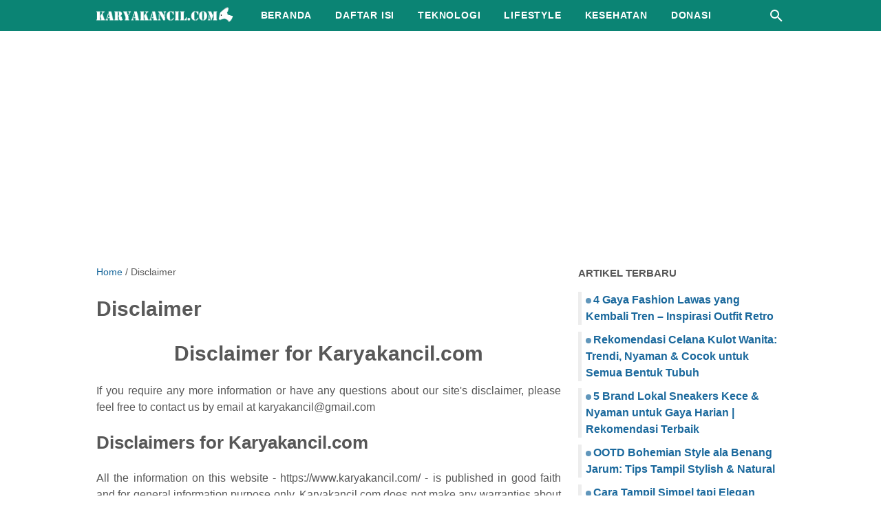

--- FILE ---
content_type: text/html; charset=utf-8
request_url: https://www.google.com/recaptcha/api2/aframe
body_size: 269
content:
<!DOCTYPE HTML><html><head><meta http-equiv="content-type" content="text/html; charset=UTF-8"></head><body><script nonce="BGr8GWwYOVR-Hlo5dwZkpQ">/** Anti-fraud and anti-abuse applications only. See google.com/recaptcha */ try{var clients={'sodar':'https://pagead2.googlesyndication.com/pagead/sodar?'};window.addEventListener("message",function(a){try{if(a.source===window.parent){var b=JSON.parse(a.data);var c=clients[b['id']];if(c){var d=document.createElement('img');d.src=c+b['params']+'&rc='+(localStorage.getItem("rc::a")?sessionStorage.getItem("rc::b"):"");window.document.body.appendChild(d);sessionStorage.setItem("rc::e",parseInt(sessionStorage.getItem("rc::e")||0)+1);localStorage.setItem("rc::h",'1765455832334');}}}catch(b){}});window.parent.postMessage("_grecaptcha_ready", "*");}catch(b){}</script></body></html>

--- FILE ---
content_type: text/javascript; charset=UTF-8
request_url: https://www.karyakancil.com/feeds/posts/summary/?max-results=7&alt=json-in-script&callback=artikelterbaru
body_size: 4540
content:
// API callback
artikelterbaru({"version":"1.0","encoding":"UTF-8","feed":{"xmlns":"http://www.w3.org/2005/Atom","xmlns$openSearch":"http://a9.com/-/spec/opensearchrss/1.0/","xmlns$blogger":"http://schemas.google.com/blogger/2008","xmlns$georss":"http://www.georss.org/georss","xmlns$gd":"http://schemas.google.com/g/2005","xmlns$thr":"http://purl.org/syndication/thread/1.0","id":{"$t":"tag:blogger.com,1999:blog-1804366404123350105"},"updated":{"$t":"2025-12-10T21:01:42.081+07:00"},"category":[{"term":"Teknologi"},{"term":"Kesehatan"},{"term":"Lifestyle"},{"term":"Coding"}],"title":{"type":"text","$t":"karyakancil.com"},"subtitle":{"type":"html","$t":"Blog ini menyediakan informasi terbaru tentang teknologi yang bermanfaat bagi kita semua karena teknologi itu masa depan umat manusia yang mau berkembang meningkatkan kualitas sumber daya. "},"link":[{"rel":"http://schemas.google.com/g/2005#feed","type":"application/atom+xml","href":"https:\/\/www.karyakancil.com\/feeds\/posts\/summary"},{"rel":"self","type":"application/atom+xml","href":"https:\/\/www.blogger.com\/feeds\/1804366404123350105\/posts\/summary?alt=json-in-script\u0026max-results=7"},{"rel":"alternate","type":"text/html","href":"https:\/\/www.karyakancil.com\/"},{"rel":"hub","href":"http://pubsubhubbub.appspot.com/"},{"rel":"next","type":"application/atom+xml","href":"https:\/\/www.blogger.com\/feeds\/1804366404123350105\/posts\/summary?alt=json-in-script\u0026start-index=8\u0026max-results=7"}],"author":[{"name":{"$t":"Ahmad Haitami"},"uri":{"$t":"http:\/\/www.blogger.com\/profile\/07005815708159458664"},"email":{"$t":"noreply@blogger.com"},"gd$image":{"rel":"http://schemas.google.com/g/2005#thumbnail","width":"16","height":"16","src":"https:\/\/img1.blogblog.com\/img\/b16-rounded.gif"}}],"generator":{"version":"7.00","uri":"http://www.blogger.com","$t":"Blogger"},"openSearch$totalResults":{"$t":"473"},"openSearch$startIndex":{"$t":"1"},"openSearch$itemsPerPage":{"$t":"7"},"entry":[{"id":{"$t":"tag:blogger.com,1999:blog-1804366404123350105.post-123939114315806518"},"published":{"$t":"2025-12-08T17:55:00.013+07:00"},"updated":{"$t":"2025-12-08T17:55:00.111+07:00"},"category":[{"scheme":"http://www.blogger.com/atom/ns#","term":"Lifestyle"}],"title":{"type":"text","$t":"4 Gaya Fashion Lawas yang Kembali Tren – Inspirasi Outfit Retro"},"summary":{"type":"text","$t":"Fashion selalu berputar layaknya roda—apa yang dulu kuno, kini bisa jadi tren terbaru. Beberapa gaya lawas kembali merajai dunia mode dengan sentuhan modern yang lebih segar. Jika kamu penggemar gaya vintage atau sekadar ingin mencoba sesuatu yang berbeda, inspirasi fashion lawas ini wajib kamu coba!1. Denim Oversized: Kembalinya Jaket \u0026amp; Celana Jins LonggarKenapa Denim Oversized Kembali Tren?"},"link":[{"rel":"replies","type":"application/atom+xml","href":"https:\/\/www.karyakancil.com\/feeds\/123939114315806518\/comments\/default","title":"Post Comments"},{"rel":"replies","type":"text/html","href":"https:\/\/www.karyakancil.com\/2025\/12\/4-gaya-fashion-lawas-yang-kembali-tren.html#comment-form","title":"0 Comments"},{"rel":"edit","type":"application/atom+xml","href":"https:\/\/www.blogger.com\/feeds\/1804366404123350105\/posts\/default\/123939114315806518"},{"rel":"self","type":"application/atom+xml","href":"https:\/\/www.blogger.com\/feeds\/1804366404123350105\/posts\/default\/123939114315806518"},{"rel":"alternate","type":"text/html","href":"https:\/\/www.karyakancil.com\/2025\/12\/4-gaya-fashion-lawas-yang-kembali-tren.html","title":"4 Gaya Fashion Lawas yang Kembali Tren – Inspirasi Outfit Retro"}],"author":[{"name":{"$t":"Muhammad Riyandi"},"uri":{"$t":"http:\/\/www.blogger.com\/profile\/00720945078274955321"},"email":{"$t":"noreply@blogger.com"},"gd$image":{"rel":"http://schemas.google.com/g/2005#thumbnail","width":"16","height":"16","src":"https:\/\/img1.blogblog.com\/img\/b16-rounded.gif"}}],"media$thumbnail":{"xmlns$media":"http://search.yahoo.com/mrss/","url":"https:\/\/blogger.googleusercontent.com\/img\/b\/R29vZ2xl\/AVvXsEi2IcDFDAMWXjALTPIIvuyov-3shyCkOfUiYkoXINfdxT2i86q_LiKqz6yBGry3NO1iPCKKUj6eRCVqdeOXNnvrp2L00M-j36j9z9dzdNclK3fXG0S3ZYTjoWX27zU5hcBtCQuZlGvCnWQLYfPcZL6Is8x100NTX0rOQzjsBVohv-6I_jEW6xjhC3QbcBNy\/s72-c\/Wanita%20menggunakan%20jaket%20denim%20oversized%20dengan%20celana%20hitam%20(2).png","height":"72","width":"72"},"thr$total":{"$t":"0"}},{"id":{"$t":"tag:blogger.com,1999:blog-1804366404123350105.post-3227362627311020984"},"published":{"$t":"2025-12-01T17:47:00.010+07:00"},"updated":{"$t":"2025-12-01T17:47:00.117+07:00"},"category":[{"scheme":"http://www.blogger.com/atom/ns#","term":"Lifestyle"}],"title":{"type":"text","$t":"Rekomendasi Celana Kulot Wanita: Trendi, Nyaman \u0026 Cocok untuk Semua Bentuk Tubuh"},"summary":{"type":"text","$t":"Rekomendasi Celana Kulot Wanita Trendi \u0026amp; Nyaman untuk Gaya HarianmuCelana kulot telah menjadi salah satu item fashion wajib bagi wanita modern. Dengan desain yang nyaman dan stylish, celana ini cocok dipakai untuk berbagai kesempatan, mulai dari santai hingga semi-formal. Nah, kalau kamu sedang mencari celana kulot terbaik, simak rekomendasi kami berikut ini!Mengapa Memilih Celana Kulot?"},"link":[{"rel":"replies","type":"application/atom+xml","href":"https:\/\/www.karyakancil.com\/feeds\/3227362627311020984\/comments\/default","title":"Post Comments"},{"rel":"replies","type":"text/html","href":"https:\/\/www.karyakancil.com\/2025\/12\/rekomendasi-celana-kulot-wanita-trendi.html#comment-form","title":"0 Comments"},{"rel":"edit","type":"application/atom+xml","href":"https:\/\/www.blogger.com\/feeds\/1804366404123350105\/posts\/default\/3227362627311020984"},{"rel":"self","type":"application/atom+xml","href":"https:\/\/www.blogger.com\/feeds\/1804366404123350105\/posts\/default\/3227362627311020984"},{"rel":"alternate","type":"text/html","href":"https:\/\/www.karyakancil.com\/2025\/12\/rekomendasi-celana-kulot-wanita-trendi.html","title":"Rekomendasi Celana Kulot Wanita: Trendi, Nyaman \u0026 Cocok untuk Semua Bentuk Tubuh"}],"author":[{"name":{"$t":"Muhammad Riyandi"},"uri":{"$t":"http:\/\/www.blogger.com\/profile\/00720945078274955321"},"email":{"$t":"noreply@blogger.com"},"gd$image":{"rel":"http://schemas.google.com/g/2005#thumbnail","width":"16","height":"16","src":"https:\/\/img1.blogblog.com\/img\/b16-rounded.gif"}}],"media$thumbnail":{"xmlns$media":"http://search.yahoo.com/mrss/","url":"https:\/\/blogger.googleusercontent.com\/img\/b\/R29vZ2xl\/[base64]\/s72-c\/Wanita%20memakai%20celana%20kulot%20high-waist%20dengan%20gaya%20casual.png","height":"72","width":"72"},"thr$total":{"$t":"0"}},{"id":{"$t":"tag:blogger.com,1999:blog-1804366404123350105.post-5568566069645811421"},"published":{"$t":"2025-11-29T17:41:00.008+07:00"},"updated":{"$t":"2025-11-29T17:41:00.113+07:00"},"category":[{"scheme":"http://www.blogger.com/atom/ns#","term":"Lifestyle"}],"title":{"type":"text","$t":"5 Brand Lokal Sneakers Kece \u0026 Nyaman untuk Gaya Harian | Rekomendasi Terbaik"},"summary":{"type":"text","$t":"5 Brand Lokal Sneakers yang Kece dan Nyaman Buat Jalan-JalanSneakers bukan sekadar alas kaki, tapi juga gaya hidup! Kalau kamu suka tampil stylish tapi tetap nyaman, sneakers lokal bisa jadi pilihan terbaik. Selain mendukung produk dalam negeri, sneakers lokal sekarang punya desain keren, bahan premium, dan harga yang ramah di kantong. Yuk, simak rekomendasi 5 brand lokal sneakers yang wajib kamu"},"link":[{"rel":"replies","type":"application/atom+xml","href":"https:\/\/www.karyakancil.com\/feeds\/5568566069645811421\/comments\/default","title":"Post Comments"},{"rel":"replies","type":"text/html","href":"https:\/\/www.karyakancil.com\/2025\/11\/5-brand-lokal-sneakers-kece-nyaman.html#comment-form","title":"0 Comments"},{"rel":"edit","type":"application/atom+xml","href":"https:\/\/www.blogger.com\/feeds\/1804366404123350105\/posts\/default\/5568566069645811421"},{"rel":"self","type":"application/atom+xml","href":"https:\/\/www.blogger.com\/feeds\/1804366404123350105\/posts\/default\/5568566069645811421"},{"rel":"alternate","type":"text/html","href":"https:\/\/www.karyakancil.com\/2025\/11\/5-brand-lokal-sneakers-kece-nyaman.html","title":"5 Brand Lokal Sneakers Kece \u0026 Nyaman untuk Gaya Harian | Rekomendasi Terbaik"}],"author":[{"name":{"$t":"Muhammad Riyandi"},"uri":{"$t":"http:\/\/www.blogger.com\/profile\/00720945078274955321"},"email":{"$t":"noreply@blogger.com"},"gd$image":{"rel":"http://schemas.google.com/g/2005#thumbnail","width":"16","height":"16","src":"https:\/\/img1.blogblog.com\/img\/b16-rounded.gif"}}],"media$thumbnail":{"xmlns$media":"http://search.yahoo.com/mrss/","url":"https:\/\/blogger.googleusercontent.com\/img\/b\/R29vZ2xl\/AVvXsEjqmr3HV6Llndnwowx17cbajnY6qfWwdnHETF_h9BZvLlOc1GOcxZiLNGtjtTPZtWSjYQ9IQJnglP_ZtAPjMbTRIK3tA7PqSsYAsY_-MCsbUZCTOraUhgqsU6rSYEnxwYGtDAQWp2InuES4PyzRNy4OG-ep4R5cq6CGmZ5ZiMG5pijJIZLE8OzmKJdi2wZu\/s72-c\/Sneakers%20Renarts%20warna%20bold%20untuk%20penampilan%20sporty.png","height":"72","width":"72"},"thr$total":{"$t":"0"}},{"id":{"$t":"tag:blogger.com,1999:blog-1804366404123350105.post-2501449676761811281"},"published":{"$t":"2025-11-22T17:34:00.010+07:00"},"updated":{"$t":"2025-11-22T17:34:00.116+07:00"},"category":[{"scheme":"http://www.blogger.com/atom/ns#","term":"Lifestyle"}],"title":{"type":"text","$t":"OOTD Bohemian Style ala Benang Jarum: Tips Tampil Stylish \u0026 Natural"},"summary":{"type":"text","$t":"Bohemian style atau yang sering disebut \"boho\" adalah gaya fashion yang tak lekang oleh waktu. Dengan sentuhan natural, warna earthy, dan detail unik, gaya ini cocok untuk kamu yang ingin tampil beda dengan kesan santai namun stylish. Nah, kalau kamu penasaran bagaimana cara mengaplikasikan OOTD bohemian style ala Benang Jarum, simak panduan lengkapnya di bawah ini!Apa Itu Gaya Bohemian?Gaya "},"link":[{"rel":"replies","type":"application/atom+xml","href":"https:\/\/www.karyakancil.com\/feeds\/2501449676761811281\/comments\/default","title":"Post Comments"},{"rel":"replies","type":"text/html","href":"https:\/\/www.karyakancil.com\/2025\/11\/ootd-bohemian-style-ala-benang-jarum.html#comment-form","title":"0 Comments"},{"rel":"edit","type":"application/atom+xml","href":"https:\/\/www.blogger.com\/feeds\/1804366404123350105\/posts\/default\/2501449676761811281"},{"rel":"self","type":"application/atom+xml","href":"https:\/\/www.blogger.com\/feeds\/1804366404123350105\/posts\/default\/2501449676761811281"},{"rel":"alternate","type":"text/html","href":"https:\/\/www.karyakancil.com\/2025\/11\/ootd-bohemian-style-ala-benang-jarum.html","title":"OOTD Bohemian Style ala Benang Jarum: Tips Tampil Stylish \u0026 Natural"}],"author":[{"name":{"$t":"Muhammad Riyandi"},"uri":{"$t":"http:\/\/www.blogger.com\/profile\/00720945078274955321"},"email":{"$t":"noreply@blogger.com"},"gd$image":{"rel":"http://schemas.google.com/g/2005#thumbnail","width":"16","height":"16","src":"https:\/\/img1.blogblog.com\/img\/b16-rounded.gif"}}],"media$thumbnail":{"xmlns$media":"http://search.yahoo.com/mrss/","url":"https:\/\/blogger.googleusercontent.com\/img\/b\/R29vZ2xl\/AVvXsEi5RjVC16nvlk034ALgguwKwtCyxMJ5cWBZ-YnU32ibUvMXi5L0NgIbf17oq6I6ESMoDjBuL7enunD5kuuITokbI3Ym93oPjD0uWHNMBXoTvuy6CtZ3ZWLg8zxYvLainZDJQWb7qQF8xADZmGvBB6qPFDUBZZqhfHn4VGQ6qC2b3Mtt-TRQ9OFOO-sDeZHx\/s72-c\/Wanita%20memakai%20dress%20bohemian%20dengan%20aksesoris%20ethnic,%20berdiri%20di%20lapangan%20berumput..png","height":"72","width":"72"},"thr$total":{"$t":"0"}},{"id":{"$t":"tag:blogger.com,1999:blog-1804366404123350105.post-7883222606974925681"},"published":{"$t":"2025-11-15T17:22:00.011+07:00"},"updated":{"$t":"2025-11-15T17:22:00.130+07:00"},"category":[{"scheme":"http://www.blogger.com/atom/ns#","term":"Lifestyle"}],"title":{"type":"text","$t":"Cara Tampil Simpel tapi Elegan dengan Outfit Monokrom Anti Monoton"},"summary":{"type":"text","$t":"Kenapa Outfit Monokrom Selalu Jadi Pilihan Fashionista?Outfit monokrom—alias paduan busana dalam satu warna—terus menjadi tren karena kesannya yang timeless dan mudah dipadankan. Tapi, jangan salah! Meski terlihat simpel, gaya monokrom bisa jadi monoton kalau tidak ditata dengan kreatif.Nah, buat kamu yang ingin tampil stylish tanpa ribet, berikut tips membawakan outfit monokrom agar tetap "},"link":[{"rel":"replies","type":"application/atom+xml","href":"https:\/\/www.karyakancil.com\/feeds\/7883222606974925681\/comments\/default","title":"Post Comments"},{"rel":"replies","type":"text/html","href":"https:\/\/www.karyakancil.com\/2025\/11\/cara-tampil-simpel-tapi-elegan-dengan.html#comment-form","title":"0 Comments"},{"rel":"edit","type":"application/atom+xml","href":"https:\/\/www.blogger.com\/feeds\/1804366404123350105\/posts\/default\/7883222606974925681"},{"rel":"self","type":"application/atom+xml","href":"https:\/\/www.blogger.com\/feeds\/1804366404123350105\/posts\/default\/7883222606974925681"},{"rel":"alternate","type":"text/html","href":"https:\/\/www.karyakancil.com\/2025\/11\/cara-tampil-simpel-tapi-elegan-dengan.html","title":"Cara Tampil Simpel tapi Elegan dengan Outfit Monokrom Anti Monoton"}],"author":[{"name":{"$t":"Muhammad Riyandi"},"uri":{"$t":"http:\/\/www.blogger.com\/profile\/00720945078274955321"},"email":{"$t":"noreply@blogger.com"},"gd$image":{"rel":"http://schemas.google.com/g/2005#thumbnail","width":"16","height":"16","src":"https:\/\/img1.blogblog.com\/img\/b16-rounded.gif"}}],"media$thumbnail":{"xmlns$media":"http://search.yahoo.com/mrss/","url":"https:\/\/blogger.googleusercontent.com\/img\/b\/R29vZ2xl\/AVvXsEgsy1YvAkYkVLcJtVVP3TzxRoeMfePUQ7V3RldlKUEZtt-HLrs88ib1SvzG42vxUa2KTd7V3kIStihyT3z2JmcAMmMardoN4CKt5hH8P0-MGL0jjNMTaj806EXg2ap5CGZ5Vv1Nc5Nyzewjvi6kZMWVr36zt3xTxovq_8OFQc-h7wGZTX3RRMJq5lNIdkrs\/s72-c\/Wanita%20dengan%20outfit%20monokrom%20hitam-putih,%20berpose%20stylish%20di%20jalanan%20urban%20dengan%20aksesori%20minimalis..png","height":"72","width":"72"},"thr$total":{"$t":"0"}},{"id":{"$t":"tag:blogger.com,1999:blog-1804366404123350105.post-912715862007261021"},"published":{"$t":"2025-11-08T17:12:00.008+07:00"},"updated":{"$t":"2025-11-08T17:12:00.116+07:00"},"category":[{"scheme":"http://www.blogger.com/atom/ns#","term":"Lifestyle"}],"title":{"type":"text","$t":"Inspirasi Outfit Stylish Musim Hujan: Tampil Fashionable \u0026 Tetap Kering"},"summary":{"type":"text","$t":"Inspirasi Outfit Stylish di Musim Hujan: Tampil Fashionable Tanpa Khawatir BasahMusim hujan seringkali dianggap sebagai musuh fashion. Tapi, siapa bilang kamu nggak bisa tampil stylish saat cuaca sedang gerimis atau bahkan hujan lebat? Dengan pemilihan outfit yang tepat, kamu bisa tetap modis sekaligus terlindungi dari air hujan. Yuk, simak inspirasi outfit musim hujan yang bakal bikin "},"link":[{"rel":"replies","type":"application/atom+xml","href":"https:\/\/www.karyakancil.com\/feeds\/912715862007261021\/comments\/default","title":"Post Comments"},{"rel":"replies","type":"text/html","href":"https:\/\/www.karyakancil.com\/2025\/11\/inspirasi-outfit-stylish-musim-hujan.html#comment-form","title":"0 Comments"},{"rel":"edit","type":"application/atom+xml","href":"https:\/\/www.blogger.com\/feeds\/1804366404123350105\/posts\/default\/912715862007261021"},{"rel":"self","type":"application/atom+xml","href":"https:\/\/www.blogger.com\/feeds\/1804366404123350105\/posts\/default\/912715862007261021"},{"rel":"alternate","type":"text/html","href":"https:\/\/www.karyakancil.com\/2025\/11\/inspirasi-outfit-stylish-musim-hujan.html","title":"Inspirasi Outfit Stylish Musim Hujan: Tampil Fashionable \u0026 Tetap Kering"}],"author":[{"name":{"$t":"Muhammad Riyandi"},"uri":{"$t":"http:\/\/www.blogger.com\/profile\/00720945078274955321"},"email":{"$t":"noreply@blogger.com"},"gd$image":{"rel":"http://schemas.google.com/g/2005#thumbnail","width":"16","height":"16","src":"https:\/\/img1.blogblog.com\/img\/b16-rounded.gif"}}],"media$thumbnail":{"xmlns$media":"http://search.yahoo.com/mrss/","url":"https:\/\/blogger.googleusercontent.com\/img\/b\/R29vZ2xl\/AVvXsEi2tAgRY4yB3TFo7jVgo3CwhHzVWRLeBq_Vs_-RujR1E71H1TCZvjDgqtfGQmdw3iEs91SQIpjMPcrsDGugL2QRpUKk1mzqA6qGbd7BVa-P86QjJFkS19q3C4bEVhL574Mvj2QTn7uNkIREB8ix8lnDOsrlZhDe2j2SxLbu4raSm3zZYpGDQthFQmv_AK-U\/s72-c\/Wanita%20memakai%20puffer%20jacket%20dengan%20boots%20hitam%20(mood%20trendy%20\u0026%20cozy).png","height":"72","width":"72"},"thr$total":{"$t":"0"}},{"id":{"$t":"tag:blogger.com,1999:blog-1804366404123350105.post-8196661478064764631"},"published":{"$t":"2025-11-01T17:06:00.009+07:00"},"updated":{"$t":"2025-11-01T17:06:00.119+07:00"},"category":[{"scheme":"http://www.blogger.com/atom/ns#","term":"Lifestyle"}],"title":{"type":"text","$t":"Tips Padu Padan Kemeja Putih Anti Membosankan untuk Tampilan Stylish Setiap Hari"},"summary":{"type":"text","$t":"Kemeja putih adalah salah satu item fashion paling serbaguna yang bisa dimiliki siapa pun. Namun, karena warnanya yang netral, banyak orang merasa kesulitan untuk membuatnya terlihat menarik tanpa terkesan membosankan. Tenang! Dalam artikel ini, kami akan membagikan\u0026nbsp;15 tips padu padan kemeja putih\u0026nbsp;yang bisa membuat penampilanmu selalu fresh dan fashionable.1. Kenapa Kemeja Putih Wajib "},"link":[{"rel":"replies","type":"application/atom+xml","href":"https:\/\/www.karyakancil.com\/feeds\/8196661478064764631\/comments\/default","title":"Post Comments"},{"rel":"replies","type":"text/html","href":"https:\/\/www.karyakancil.com\/2025\/11\/tips-padu-padan-kemeja-putih-anti.html#comment-form","title":"0 Comments"},{"rel":"edit","type":"application/atom+xml","href":"https:\/\/www.blogger.com\/feeds\/1804366404123350105\/posts\/default\/8196661478064764631"},{"rel":"self","type":"application/atom+xml","href":"https:\/\/www.blogger.com\/feeds\/1804366404123350105\/posts\/default\/8196661478064764631"},{"rel":"alternate","type":"text/html","href":"https:\/\/www.karyakancil.com\/2025\/11\/tips-padu-padan-kemeja-putih-anti.html","title":"Tips Padu Padan Kemeja Putih Anti Membosankan untuk Tampilan Stylish Setiap Hari"}],"author":[{"name":{"$t":"Muhammad Riyandi"},"uri":{"$t":"http:\/\/www.blogger.com\/profile\/00720945078274955321"},"email":{"$t":"noreply@blogger.com"},"gd$image":{"rel":"http://schemas.google.com/g/2005#thumbnail","width":"16","height":"16","src":"https:\/\/img1.blogblog.com\/img\/b16-rounded.gif"}}],"media$thumbnail":{"xmlns$media":"http://search.yahoo.com/mrss/","url":"https:\/\/blogger.googleusercontent.com\/img\/b\/R29vZ2xl\/AVvXsEhMs8Fr-pal8fxA5RNrMrzoUuYyac4w_uSG53XsyszhOAvuWsn980LVzSp0nHZlFZlYtZT32L3PNjQT8TVc-py8uV_YwCYEvcuCxajCopboWsCOxajvQMBm6lZipxr4U0QgplzzJz8FL2tnNRWxjVp-qNXzYzxAJ7bc6jlo_zacxc0LFNaL5ilTQj1ZRfin\/s72-c\/Wanita%20memadukan%20kemeja%20putih%20dengan%20jeans%20dan%20blazer,%20terlihat%20stylish%20dan%20percaya%20diri.png","height":"72","width":"72"},"thr$total":{"$t":"0"}}]}});